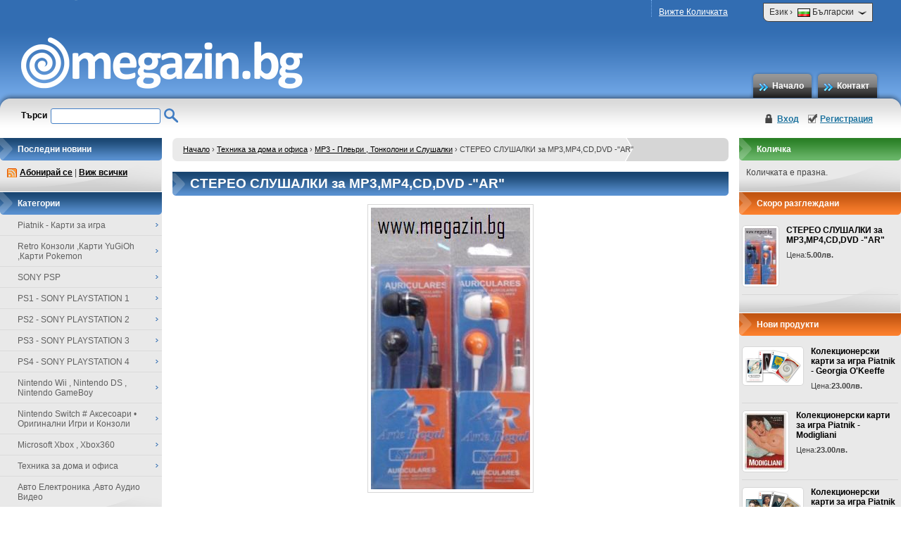

--- FILE ---
content_type: text/html; charset=UTF-8
request_url: https://megazin.bg/product/415/stereo-slushalki-za-mp3-mp4-cd-dvd-ar.html
body_size: 9705
content:
<!DOCTYPE html PUBLIC "-//W3C//DTD XHTML 1.0 Transitional//EN" "http://www.w3.org/TR/xhtml1/DTD/xhtml1-transitional.dtd">
<html xmlns="http://www.w3.org/1999/xhtml">
<head>
<meta http-equiv="Content-Type" content="text/html; charset=utf-8" />
<meta http-equiv="Content-Script-Type" content="text/javascript" />
<meta http-equiv="Content-Style-Type" content="text/css" />
<meta name="description" content="СТЕРЕО СЛУШАЛКИ за MP3,MP4,CD,DVD -&quot;AR&quot; Конзолни игри и аксесоари,Елетроника.Авто плеьри и Авто телевизори,Компютьрни аксесоари" />
<meta name="keywords" content="СТЕРЕО СЛУШАЛКИ за MP3,MP4,CD,DVD -&quot;AR&quot;,мегазин, megazin, конзоли игри games , R4, Nintendo, Wii , DS,PSP, PS4 PS3 ,PS2,Xbox.360, Sega mega drive2,Dualshock3 Playstation 3 Piatnik Sony Yo Gi Oh , Pokemon PC - Аксесоари и Периферия Флаш карти памет , USB Флашки и Памети Таблети , Смартфони , Електронни Четци  MP3 - Плеьри , Тонколони и Слушалки Авто Електроника ,Авто Аудио Видео TV Стойки и Скоби за стена , TV антени и декодери Цифрови Фотоапарати , Видео Камери" />
<title>СТЕРЕО СЛУШАЛКИ за MP3,MP4,CD,DVD -&quot;AR&quot;</title>
<link rel="stylesheet" type="text/css" href="/skins/rainbow/customer/css/main.css" />
<link rel="stylesheet" type="text/css" href="/skins/rainbow/customer/css/colorbox.css" />
<link rel="stylesheet" type="text/css" href="/skins/rainbow/customer/css/jquery.autocomplete.css" />
<!--[if IE]><link rel="stylesheet" type="text/css" href="/skins/rainbow/customer/css/ie-all.css" /><![endif]-->
<!--[if lt IE 8]><link rel="stylesheet" type="text/css" href="/skins/rainbow/customer/css/ie67.css" /><![endif]-->
<!--[if IE 6]><link rel="stylesheet" type="text/css" href="/skins/rainbow/customer/css/ie6.css" /><![endif]-->
<script type="text/javascript" src="/skins/skeleton/customer/js/thirdparty/jquery-1.4.2.min.js"></script>
<script type="text/javascript" src="/skins/skeleton/customer/js/thirdparty/jquery.colorbox.js"></script>
<script type="text/javascript" src="/skins/rainbow/customer/js/main.js"></script>
<link rel="alternate" type="application/rss+xml" title="Новини" href="/module.php?ModuleName=com.summercart.rss&amp;UILanguage=bg&amp;FeedType=News" />
<script type="text/javascript">
$(function(){
	$('.innerbox').colorbox({minWidth: 500, minHeight: 300, maxWidth: '90%', maxHeight: '96%'});
	
	var contentWidth = $('.selected-language').width() + 18;
	$('#language-options').css('width', contentWidth);
});
function langMenu(type)
{
	var languageOptions = document.getElementById("language-options");
	if (!languageOptions)
		return false;
	
	if (type == 'on')
		languageOptions.style.display = "block";
	else
		languageOptions.style.display = "none";
	
	return false;
}
SC.storeRoot = 'http://megazin.bg/';
</script>
</head>

<body class="lang-bg dynamic-page dynamic-page-product" >

<div id="body-container">
<div id="container">

<div id="header">
<div id="header-left">
<div id="header-right">

	<div id="header-top">
		
	
	<div id="language" onmouseover="return langMenu('on');" onmouseout="return langMenu('off');">
		<div class="language-container">
			
			<div class="selected-language language-has-selection">
				Език <span>›</span>
				<img src="/userfiles/languages/language_2.jpg" width="18" height="12" alt="" /> Български
			</div>
			
			
			
			<ul id="language-options" class="clearfix clear">
				
				<li  class="selected"><a href="/product/415/stereo-slushalki-za-mp3-mp4-cd-dvd-ar.html"><img src="/userfiles/languages/language_2.jpg" width="18" height="12" alt="" /> Български</a></li>
				
			</ul>
			
		</div>
	</div>
	

		<!-- Fast Menu -->
		<div id="secondary-menu">
			
			<a href="/cart.html">Вижте Количката</a>
			
			
		</div>
	</div>

	<ul id="main-menu">
		
			<li><a href="/index.html" title="Начало">Начало</a></li>
			
		
			<li><a href="/form/1/kontakt.html" title="Контакт">Контакт</a></li>
			
		
	</ul>

	<h2 id="logo"><a href="/index.html"><img src="https://megazin.bg/userfiles/skins/rainbow/image_ebfd3e9f14dc36eb8a458306920f5495.jpg" alt="Дрийм Геймс ЕООД" /></a></h2>

	<div id="header-bottom">
	
		<div id="header-login">
		

		
			<a href="https://megazin.bg/login.html" class="login">Вход</a>
			<a href="https://megazin.bg/register.html" class="register">Регистрация</a>
		
		</div>
		
		<form action="/search.html" id="header-search">
			<strong>Търси</strong>
			<input type="text" class="input-text" id="sbox" name="phrase" value="" />
			<input type="image" src="/skins/rainbow/customer/images/header-search-button.gif" alt="Търси" value="Търси" class="input-image" />
		</form>

	</div>

	</div>
	</div>
</div><!-- header --><div id="column-top" class="h-column clearfix">
	<div class="column-wrapper">
		
	</div>
</div><div class="mainWrapper">
<table id="main">
	<tr>

	<td id="column-left" class="v-column">
		<div class="column-wrapper">
		<div class="column-inner-wrapper">
			<div id="news-box" class="box">
<div class="box-title-wrapper">
<h2 class="box-title">Последни новини</h2>
</div>

<div class="box-content">
	
	
	<div class="links">
		<a href="http://megazin.bg/rss/news/bg" class="view-all icon-rss" title="RSS 2.0">Абонирай се</a> | <a href="/news.html" class="view-all">Виж всички</a>
	</div>
</div>
</div><script type="text/javascript">
$(function () {
	var stepOver = 1; // The number of pixels of the upper box that are going to cover its parent.
	
	$("#dd-categories-box ul li").hover(
		function () {
			var firstUls = $(this).find('ul:first');
			firstUls.show();
			
			var positionLeft = $(this).position().left - stepOver + $(this).outerWidth();
			var offsetLeft = $(this).offset().left - stepOver + $(this).outerWidth();
			// Find the position that the box is going to end in.
			var wouldEnd = offsetLeft + firstUls.outerWidth();
			
			// If the box ends out of the body we move the box on the left side.
			if (wouldEnd > $('body').innerWidth()) {
				positionLeft = $(this).position().left - firstUls.outerWidth() + stepOver;
			}
			
			firstUls.css('position', 'absolute')
				.css('top', ($(this).position().top - 1) + 'px')
				.css('left', positionLeft + 'px');
		},
		function () {
			$(this).find('ul:first').hide();
		}
	);
});
</script>

<div id="dd-categories-box" class="box box-13 dd-categories-box">
<div class="box-title-wrapper">
<h2 class="box-title">Категории</h2>
</div>

<ul class="box-content">
	
	<li class="isFirst">
		<a href="/category/218/piatnik-karti-za-igra.html" class="isParent"><span>Piatnik - Карти за игра</span></a>
		<ul class="box-content">
	
	<li class="isFirst">
		<a href="/category/238/kolektsionerska-seria-karti-za-igra-ot-piatnik-co-austria.html" class="isParent"><span>Колекционерска серия карти за игра от Piatnik® Co. Austria</span></a>
		<ul class="box-content">
	
	<li class="isFirst isLast">
		<a href="/category/239/novo-zarezhdane-na-novi-modeli-karti-ot-2024-2025-g.html"><span>Ново зареждане на нови модели карти от 2024 # 2025 г.</span></a>
		
	</li>
	
</ul>
	</li>
	
	<li class="">
		<a href="/category/242/karti-i-aksesoari-za-igra-na-taro-gadaene-i-yasnovidstvo.html"><span>Карти и Аксесоари за игра на ТАРО, Гадаене и Ясновидство</span></a>
		
	</li>
	
	<li class="">
		<a href="/category/229/funny-games-zabavni-igri-nastolni-igri-i-pazeli.html"><span>Funny Games - Забавни игри, Настолни Игри и Пъзели</span></a>
		
	</li>
	
	<li class="">
		<a href="/category/240/karti-za-igra-na-quartett-ot-piatnik-co-austria.html"><span>Карти за игра на • Quartett • от Piatnik® Co. Austria</span></a>
		
	</li>
	
	<li class="">
		<a href="/category/243/regionalni-i-natsionalni-igri-na-karti.html"><span>Регионални и Национални Игри на Карти</span></a>
		
	</li>
	
	<li class=" isLast">
		<a href="/category/244/karti-i-aksesoari-za-igra-na-poker.html"><span>Карти и Аксесоари за игра на Покер</span></a>
		
	</li>
	
</ul>
	</li>
	
	<li class="">
		<a href="/category/150/retro-konzoli-karti-yugioh-karti-pokemon.html" class="isParent"><span>Retro Конзоли ,Карти YuGiOh ,Карти Pokemon</span></a>
		<ul class="box-content">
	
	<li class="isFirst">
		<a href="/category/205/retro-konzoli-aksesoari-i-igri.html"><span>Retro Конзоли , Аксесоари и Игри</span></a>
		
	</li>
	
	<li class="">
		<a href="/category/203/yu-gi-oh-karti.html"><span>Yu-Gi-Oh! - КАРТИ</span></a>
		
	</li>
	
	<li class=" isLast">
		<a href="/category/204/pokemon-karti.html"><span>Pokemon - КАРТИ</span></a>
		
	</li>
	
</ul>
	</li>
	
	<li class="">
		<a href="/category/148/sony-psp.html" class="isParent"><span>SONY PSP</span></a>
		<ul class="box-content">
	
	<li class="isFirst">
		<a href="/category/173/psp-konzoli-mostri-i-vtora-upotreba.html"><span>PSP - Конзоли - Мостри и Втора Употреба</span></a>
		
	</li>
	
	<li class="">
		<a href="/category/195/psp-igri-ps-vita-igri.html"><span>PSP ИГРИ , PS VITA ИГРИ</span></a>
		
	</li>
	
	<li class="">
		<a href="/category/179/psp-karti-pamet.html"><span>PSP - Карти Памет</span></a>
		
	</li>
	
	<li class="">
		<a href="/category/157/psp-aksesoari-i-zaryadni-adapteri.html"><span>PSP - Аксесоари и Зарядни Адаптери</span></a>
		
	</li>
	
	<li class="">
		<a href="/category/156/psp-chantichki-kalyfcheta-protektori.html"><span>PSP - Чантички / Кальфчета / Протектори</span></a>
		
	</li>
	
	<li class=" isLast">
		<a href="/category/159/psp-rezervni-chasti-i-serviz.html"><span>PSP - Резервни Части и Сервиз</span></a>
		
	</li>
	
</ul>
	</li>
	
	<li class="">
		<a href="/category/154/ps1-sony-playstation-1.html" class="isParent"><span>PS1 - SONY PLAYSTATION 1</span></a>
		<ul class="box-content">
	
	<li class="isFirst">
		<a href="/category/235/playstation-1-konzoli.html"><span>PLAYSTATION 1 - Конзоли</span></a>
		
	</li>
	
	<li class="">
		<a href="/category/234/playstation-1-kontroleri-i-aksesoari.html"><span>PLAYSTATION 1 - Контролери и Аксесоари</span></a>
		
	</li>
	
	<li class=" isLast">
		<a href="/category/233/ps1-ps1-psone-originalni-igri-vtora-upotreba.html"><span>ПС1 / PS1 / PSone - Оригинални Игри - Втора употреба</span></a>
		
	</li>
	
</ul>
	</li>
	
	<li class="">
		<a href="/category/153/ps2-sony-playstation-2.html" class="isParent"><span>PS2 - SONY PLAYSTATION 2</span></a>
		<ul class="box-content">
	
	<li class="isFirst">
		<a href="/category/196/playstation-2-konzoli.html"><span>PLAYSTATION 2 - Конзоли</span></a>
		
	</li>
	
	<li class="">
		<a href="/category/197/playstation-2-kontroleri-i-aksesoari.html"><span>PLAYSTATION 2 - Контролери и Аксесоари</span></a>
		
	</li>
	
	<li class="">
		<a href="/category/202/ps2-igri-namaleni-tseni-vtora-upotreba-i-mostri.html"><span>PS2 - ИГРИ - Намалени Цени , Втора употреба и Мостри</span></a>
		
	</li>
	
	<li class=" isLast">
		<a href="/category/206/ps2-remont-serviz-i-rezervni-chasti.html"><span>PS2 Ремонт / Сервиз и резервни части</span></a>
		
	</li>
	
</ul>
	</li>
	
	<li class="">
		<a href="/category/147/ps3-sony-playstation-3.html" class="isParent"><span>PS3 - SONY PLAYSTATION 3</span></a>
		<ul class="box-content">
	
	<li class="isFirst">
		<a href="/category/193/playstation-3-ps3-chisto-novi-igri.html"><span>PLAYSTATION 3 - PS3 - ЧИСТО НОВИ ИГРИ</span></a>
		
	</li>
	
	<li class="">
		<a href="/category/194/ps3-igri-namaleni-tseni-vtora-upotreba-i-mostri.html"><span>PS3 - ИГРИ - Намалени Цени , Втора употреба и Мостри</span></a>
		
	</li>
	
	<li class="">
		<a href="/category/209/ps3-playstation-3-ps3-konzoli-i-aksesoari-mostri-i-vtora-upotreba.html"><span>PS3 / PLAYSTATION 3 / ПС3 Конзоли и Аксесоари - Мостри и Втора Употреба</span></a>
		
	</li>
	
	<li class="">
		<a href="/category/192/playstation-3-kontroleri-i-aksesoari.html"><span>PLAYSTATION 3 - Контролери и Аксесоари</span></a>
		
	</li>
	
	<li class=" isLast">
		<a href="/category/198/serviz-na-ps3-konzoli.html"><span>СЕРВИЗ на PS3 конзоли</span></a>
		
	</li>
	
</ul>
	</li>
	
	<li class="">
		<a href="/category/210/ps4-sony-playstation-4.html" class="isParent"><span>PS4 - SONY PLAYSTATION 4</span></a>
		<ul class="box-content">
	
	<li class="isFirst">
		<a href="/category/245/ps4-ps4-ps5-ps5-konzoli.html"><span>ПС4 • PS4 / ПС5 • PS5 Конзоли</span></a>
		
	</li>
	
	<li class="">
		<a href="/category/226/playstation-4-ps4-chisto-novi-igri.html"><span>PLAYSTATION 4 - PS4 - ЧИСТО НОВИ ИГРИ</span></a>
		
	</li>
	
	<li class="">
		<a href="/category/236/playstation-4-ps4-ps4-igri-vtora-upotreba.html"><span> PLAYSTATION 4 - PS4 - ПС4 ИГРИ - Втора Употреба</span></a>
		
	</li>
	
	<li class=" isLast">
		<a href="/category/224/playstation-4-ps4-aksesoari.html"><span>PLAYSTATION 4 - PS4 - АКСЕСОАРИ</span></a>
		
	</li>
	
</ul>
	</li>
	
	<li class="">
		<a href="/category/213/nintendo-wii-nintendo-ds-nintendo-gameboy.html" class="isParent"><span>Nintendo Wii , Nintendo DS , Nintendo GameBoy</span></a>
		<ul class="box-content">
	
	<li class="isFirst">
		<a href="/category/149/nintendo-wii.html" class="isParent"><span>Nintendo Wii</span></a>
		<ul class="box-content">
	
	<li class="isFirst">
		<a href="/category/200/nintendo-wii-igri-nintendo-gamecube-igri.html"><span>NINTENDO Wii Игри / NINTENDO GameCube Игри</span></a>
		
	</li>
	
	<li class="">
		<a href="/category/241/nintendo-wii-u-igri.html"><span>NINTENDO Wii U Игри</span></a>
		
	</li>
	
	<li class="">
		<a href="/category/208/nintendo-wii-konzoli-mostri-i-vtora-upotreba.html"><span>NINTENDO Wii Конзоли - Мостри и Втора Употреба</span></a>
		
	</li>
	
	<li class="">
		<a href="/category/162/nintendo-wii-aksesoari-novi-produkti.html"><span>NINTENDO Wii Аксесоари - Нови продукти</span></a>
		
	</li>
	
	<li class="">
		<a href="/category/230/nintendo-wii-aksesoari-mostri-i-vtora-upotreba.html"><span>NINTENDO Wii Аксесоари - Мостри и Втора Употреба</span></a>
		
	</li>
	
	<li class=" isLast">
		<a href="/category/207/nintendo-wii-serviz-na-konzoli.html"><span>NINTENDO Wii - Сервиз на конзоли</span></a>
		
	</li>
	
</ul>
	</li>
	
	<li class="">
		<a href="/category/160/nintendo-ds-ds-lite.html" class="isParent"><span>Nintendo DS , DS Lite</span></a>
		<ul class="box-content">
	
	<li class="isFirst">
		<a href="/category/171/nintendo-ds-igri.html"><span>Nintendo DS Игри</span></a>
		
	</li>
	
	<li class="">
		<a href="/category/170/ds-ds-lite-aksesoari.html"><span>DS , DS Lite Аксесоари</span></a>
		
	</li>
	
	<li class="">
		<a href="/category/222/nintendo-ds-ds-lite-rezervni-chasti-i-serviz.html"><span> Nintendo DS , DS Lite - Резервни части и Сервиз</span></a>
		
	</li>
	
	<li class=" isLast">
		<a href="/category/176/nintendo-ds-ds-lite-konzoli-vtora-upotreba.html"><span>Nintendo DS / DS Lite - Конзоли - Втора Употреба</span></a>
		
	</li>
	
</ul>
	</li>
	
	<li class="">
		<a href="/category/163/nintendo-dsi-dsi-xl.html" class="isParent"><span>Nintendo DSi , DSi XL</span></a>
		<ul class="box-content">
	
	<li class="isFirst">
		<a href="/category/167/dsi-dsi-xl-konzoli.html"><span>DSi , DSi XL Конзоли</span></a>
		
	</li>
	
	<li class="">
		<a href="/category/166/dsi-dsi-xl-aksesoari.html"><span>DSi , DSi XL  Аксесоари</span></a>
		
	</li>
	
	<li class=" isLast">
		<a href="/category/232/originalni-igri-za-nintendo-dsi-dsi-xl.html"><span>Оригинални Игри за Nintendo DSi / DSi XL</span></a>
		
	</li>
	
</ul>
	</li>
	
	<li class="">
		<a href="/category/168/nintendo-gameboy-advance-advance-sp.html" class="isParent"><span>Nintendo GameBoy Advance , Advance SP</span></a>
		<ul class="box-content">
	
	<li class="isFirst">
		<a href="/category/172/igri-za-gba-sp-sp-micro.html"><span>Игри за GBA ,SP ,SP Micro</span></a>
		
	</li>
	
	<li class="">
		<a href="/category/175/gameboy-aksesoari-i-zaryadni.html"><span>GameBoy - Аксесоари и Зарядни</span></a>
		
	</li>
	
	<li class=" isLast">
		<a href="/category/174/gameboy-konzoli-mostri-i-vtora-upotreba.html"><span>GameBoy - Конзоли - Мостри и Втора Употреба</span></a>
		
	</li>
	
</ul>
	</li>
	
	<li class=" isLast">
		<a href="/category/164/nintendo-3-ds-konzoli-i-aksesoari.html"><span>Nintendo 3 DS Конзоли и Аксесоари</span></a>
		
	</li>
	
</ul>
	</li>
	
	<li class="">
		<a href="/category/246/nintendo-switch-aksesoari-originalni-igri-i-konzoli.html" class="isParent"><span>Nintendo Switch # Аксесоари • Оригинални Игри и Конзоли</span></a>
		<ul class="box-content">
	
	<li class="isFirst">
		<a href="/category/247/nintendo-switch-aksesoari.html"><span>Nintendo Switch • Аксесоари</span></a>
		
	</li>
	
	<li class=" isLast">
		<a href="/category/237/nintendo-switch-originalni-igri.html"><span>Nintendo Switch • Оригинални Игри</span></a>
		
	</li>
	
</ul>
	</li>
	
	<li class="">
		<a href="/category/186/microsoft-xbox-xbox360.html" class="isParent"><span>Microsoft Xbox , Xbox360</span></a>
		<ul class="box-content">
	
	<li class="isFirst">
		<a href="/category/187/aksesoari-za-xbox360-microsoft-xbox-novi.html"><span>Аксесоари за Xbox360 , Microsoft Xbox - НОВИ</span></a>
		
	</li>
	
	<li class="">
		<a href="/category/199/originalni-igri-za-xbox-360-xbox-classic-xbox-one-mostri-vtora-upotreba-i-namaleni-tseni.html"><span>Оригинални Игри за XBOX 360 - Xbox Classic - XBOX One - Мостри ,Втора Употреба и Намалени Цени</span></a>
		
	</li>
	
	<li class="">
		<a href="/category/217/xbox-360-konzoli-i-aksesoari-mostri-i-vtora-upotreba.html"><span>XBOX 360 Конзоли и Аксесоари - Мостри и Втора Употреба</span></a>
		
	</li>
	
	<li class=" isLast">
		<a href="/category/248/xbox-one-konzoli-igri-aksesoari-novi-i-vtora-upotreba.html"><span>XBOX One Конзоли # Игри # Аксесоари - Нови и Втора Употреба</span></a>
		
	</li>
	
</ul>
	</li>
	
	<li class=" isOpen">
		<a href="/category/190/tehnika-za-doma-i-ofisa.html" class="isParent"><span>Техника за дома и офиса</span></a>
		<ul class="box-content">
	
	<li class="isFirst">
		<a href="/category/188/flash-karti-usb-flashki-hard-diskove.html" class="isParent"><span>Флаш карти • USB Флашки • Хард дискове</span></a>
		<ul class="box-content">
	
	<li class="isFirst">
		<a href="/category/215/usb-flash-pameti.html"><span>USB флаш памети</span></a>
		
	</li>
	
	<li class="">
		<a href="/category/214/flash-karti-pamet-i-chettsi.html"><span>Флаш карти памет и четци</span></a>
		
	</li>
	
	<li class=" isLast">
		<a href="/category/216/vanshni-tvardi-diskove-usb-hard-diskove.html"><span>Външни твърди дискове - USB Хард дискове</span></a>
		
	</li>
	
</ul>
	</li>
	
	<li class="">
		<a href="/category/152/pc-aksesoari-i-periferia.html" class="isParent"><span>PC - Аксесоари и Периферия</span></a>
		<ul class="box-content">
	
	<li class="isFirst">
		<a href="/category/231/originalni-igri-za-kompyutar-pc.html"><span>Оригинални игри за Компютър / PC</span></a>
		
	</li>
	
	<li class="">
		<a href="/category/180/geyming-aksesoari-i-kontroleri-za-pc.html"><span>Гейминг Аксесоари и Контролери за PC</span></a>
		
	</li>
	
	<li class=" isLast">
		<a href="/category/185/mrezhovi-ustroystva-aksesoari-za-pc.html"><span>Мрежови устройства , Аксесоари за PC</span></a>
		
	</li>
	
</ul>
	</li>
	
	<li class=" isOpen isCurrent">
		<a href="/category/155/mp3-pleyri-tonkoloni-i-slushalki.html"><span>MP3 - Плеьри , Тонколони и Слушалки</span></a>
		
	</li>
	
	<li class="">
		<a href="/category/177/tsifrovi-fotoaparati-video-kameri.html"><span>Цифрови Фотоапарати , Видео Камери</span></a>
		
	</li>
	
	<li class="">
		<a href="/category/201/tableti-smartfoni-elektronni-chettsi.html"><span>Таблети , Смартфони , Електронни Четци</span></a>
		
	</li>
	
	<li class="">
		<a href="/category/221/elektronni-zlatarski-vezni-i-kantari.html"><span>ЕЛЕКТРОННИ ЗЛАТАРСКИ ВЕЗНИ и КАНТАРИ</span></a>
		
	</li>
	
	<li class="">
		<a href="/category/178/tv-stoyki-i-skobi-za-stena-tv-anteni-i-dekoderi.html"><span>TV Стойки и Скоби за стена , TV антени и декодери</span></a>
		
	</li>
	
	<li class=" isLast">
		<a href="/category/227/drebna-tehnika-statsionarni-telefoni-radiostantsii.html"><span>ДРЕБНА ТЕХНИКА,  СТАЦИОНАРНИ ТЕЛЕФОНИ , РАДИОСТАНЦИИ</span></a>
		
	</li>
	
</ul>
	</li>
	
	<li class=" isLast">
		<a href="/category/151/avto-elektronika-avto-audio-video.html"><span>Авто Електроника ,Авто Аудио Видео</span></a>
		
	</li>
	
</ul>

</div>
<div id="bestsellers-box" class="box box-1 products-box">
<div class="box-title-wrapper">
<h2 class="box-title">Най-продавани</h2>
</div>

<div class="box-content">

<div class="product clearfix">

	<a href="/product/1920/fifa-world-cup-south-africa-2010-za-ps3-ps3.html" class="product-image-link" title="FIFA World Cup - South Africa 2010 за ПС3 / PS3"><img src="https://megazin.bg/userfiles/productboximages/product_12291.jpg" alt="FIFA World Cup - South Africa 2010 за ПС3 / PS3" width="80" height="61" /></a>

<h3><a href="/product/1920/fifa-world-cup-south-africa-2010-za-ps3-ps3.html">FIFA World Cup - South Africa 2010 за ПС3 / PS3</a></h3>


	<table class="product-prices">
		
		
		
		<tr class="final-price">
			<td class="price-description">Цена:</td>
			<td class="price-value">15.00лв.</td>
		</tr>
		
	</table>


</div>

<div class="product clearfix">

	<a href="/product/1091/top-spin-4-tennis-za-ps3-ps3.html" class="product-image-link" title="Top Spin 4 Tennis за ПС3 / PS3"><img src="https://megazin.bg/userfiles/productboximages/product_11108.jpg" alt="Top Spin 4 Tennis за ПС3 / PS3" width="71" height="80" /></a>

<h3><a href="/product/1091/top-spin-4-tennis-za-ps3-ps3.html">Top Spin 4 Tennis за ПС3 / PS3</a></h3>


	<table class="product-prices">
		
		
		
		<tr class="final-price">
			<td class="price-description">Цена:</td>
			<td class="price-value">20.00лв.</td>
		</tr>
		
	</table>


</div>

<div class="product clearfix">

	<a href="/product/1672/sega-virtua-tennis-4-za-ps3-ps3.html" class="product-image-link" title="SEGA Virtua Tennis 4 за ПС3 / PS3"><img src="https://megazin.bg/userfiles/productboximages/product_10092.jpg" alt="SEGA Virtua Tennis 4 за ПС3 / PS3" width="79" height="80" /></a>

<h3><a href="/product/1672/sega-virtua-tennis-4-za-ps3-ps3.html">SEGA Virtua Tennis 4 за ПС3 / PS3</a></h3>


	<table class="product-prices">
		
		
		
		<tr class="final-price">
			<td class="price-description">Цена:</td>
			<td class="price-value">20.00лв.</td>
		</tr>
		
	</table>


</div>

</div>

</div>
<div id="manufacturers-box" class="box box-4 manufacturers-box">
<div class="box-title-wrapper">
<h2 class="box-title">Производители</h2>
</div>

<div class="box-content">

<a href="/manufacturer/30/sony.html" title="SONY">SONY </a>

<a href="/manufacturer/31/sega.html" title="SEGA">SEGA </a>

<a href="/manufacturer/32/nintendo.html" title="NINTENDO">NINTENDO </a>

<a href="/manufacturer/33/canva.html" title="Canva">Canva </a>

<a href="/manufacturer/34/super.html" title="Super ">Super  </a>

<a href="/manufacturer/36/logitech.html" title="Logitech">Logitech </a>

<a href="/manufacturer/37/icore.html" title="iCORE">iCORE </a>



<a href="/manufacturers.html" class="view-all">Виж всички</a>

</div>

</div>
		</div>
		</div>
	</td>

	<!-- Content Area -->
	<td id="content">
		<div id="content-wrap"><div id="product-page" class="hproduct hreview-aggregate" typeof="product:Product"
	xmlns:product="http://search.yahoo.com/searchmonkey/product/"
	xmlns:rdfs="http://www.w3.org/2000/01/rdf-schema#"
	xmlns:media="http://search.yahoo.com/searchmonkey/media/"
	xmlns:review="http://purl.org/stuff/rev#"
	xmlns:use="http://search.yahoo.com/searchmonkey-datatype/use/"
	xmlns:currency="http://search.yahoo.com/searchmonkey-datatype/currency/">


<div id="breadcrumb">
<div class="breadcrumb-bg">
	<span><a href="/index.html">Начало</a> &rsaquo; </span>
	 <span><a href="/category/190/tehnika-za-doma-i-ofisa.html">Техника за дома и офиса</a> &rsaquo; </span> <span><a href="/category/155/mp3-pleyri-tonkoloni-i-slushalki.html">MP3 - Плеьри , Тонколони и Слушалки</a> &rsaquo; </span>
	<span class="active item fn">СТЕРЕО СЛУШАЛКИ за MP3,MP4,CD,DVD -&quot;AR&quot;</span>
</div>
</div>

<div class="h1-title title-wrapper">
	<div class="title-left">
		<h1 class="title-right fn" property="rdfs:label">СТЕРЕО СЛУШАЛКИ за MP3,MP4,CD,DVD -&quot;AR&quot;</h1>
	</div>
</div>

<div class="page-content">
<div class="page-content-bg">
<div class="page-content-bg-repeat">

	<div class="da-top"><div class="da-top-bg"></div></div>

	<div id="product-images" class="">

		<div class="product-image">
			
			
				<a href="https://megazin.bg/userfiles/productlargeimages/product_521.jpg" title="СТЕРЕО СЛУШАЛКИ за MP3,MP4,CD,DVD -&quot;AR&quot;" class="innerbox product-image-link" rel="gallery">
			
			<img class="photo" rel="rdfs:seeAlso media:image" src="https://megazin.bg/userfiles/productimages/product_521.jpg" alt="СТЕРЕО СЛУШАЛКИ за MP3,MP4,CD,DVD -&quot;AR&quot;" />
			</a>
			
		</div>

		<div id="product-thumbs">
			
		</div>

	</div>

	<div class="product-details">

		<div class="item">
			<div class="product-description-title">Описание</div>
			<h2 class="product-description description" property="rdfs:comment"><p>
	<span style="margin: 0px; padding: 0px; outline: 0px; color: rgb(68, 68, 68); font-family: Arial, Helvetica, sans-serif; font-size: 12px; "><span style="background-color:yellow;"><span style="color: rgb(77, 77, 77); line-height: 18px;">Подходящи за спортуване с гумени тапички , така че спокойно да спортувате и слушате музика едновременно без проблем.</span></span><br />
	<br />
	СТЕРЕО СЛУШАЛКИ за &nbsp;MP3,MP4,CD,DVD - &#39;AR&quot; ( Arte Regal Sport )</span><br style="margin: 0px; padding: 0px; outline: 0px; color: rgb(68, 68, 68); font-family: Arial, Helvetica, sans-serif; font-size: 12px; " />
	<br style="margin: 0px; padding: 0px; outline: 0px; color: rgb(68, 68, 68); font-family: Arial, Helvetica, sans-serif; font-size: 12px; " />
	<span style="margin: 0px; padding: 0px; outline: 0px; color: rgb(68, 68, 68); font-family: Arial, Helvetica, sans-serif; font-size: 12px; ">- Стандартен жак 3.5 мм</span><br style="margin: 0px; padding: 0px; outline: 0px; color: rgb(68, 68, 68); font-family: Arial, Helvetica, sans-serif; font-size: 12px; " />
	<span style="margin: 0px; padding: 0px; outline: 0px; color: rgb(68, 68, 68); font-family: Arial, Helvetica, sans-serif; font-size: 12px; ">- Диаметьр на високоговорителя : 30 мм</span><br style="margin: 0px; padding: 0px; outline: 0px; color: rgb(68, 68, 68); font-family: Arial, Helvetica, sans-serif; font-size: 12px; " />
	<span style="margin: 0px; padding: 0px; outline: 0px; color: rgb(68, 68, 68); font-family: Arial, Helvetica, sans-serif; font-size: 12px; ">- Чуствителност : 115 db</span><br style="margin: 0px; padding: 0px; outline: 0px; color: rgb(68, 68, 68); font-family: Arial, Helvetica, sans-serif; font-size: 12px; " />
	<span style="margin: 0px; padding: 0px; outline: 0px; color: rgb(68, 68, 68); font-family: Arial, Helvetica, sans-serif; font-size: 12px; ">- Обхват на честотата : 17-21.000 hz</span><br style="margin: 0px; padding: 0px; outline: 0px; color: rgb(68, 68, 68); font-family: Arial, Helvetica, sans-serif; font-size: 12px; " />
	<span style="margin: 0px; padding: 0px; outline: 0px; color: rgb(68, 68, 68); font-family: Arial, Helvetica, sans-serif; font-size: 12px; ">- Дьлжина на кабела - 1.2 метра</span><br style="margin: 0px; padding: 0px; outline: 0px; color: rgb(68, 68, 68); font-family: Arial, Helvetica, sans-serif; font-size: 12px; " />
	<span style="margin: 0px; padding: 0px; outline: 0px; color: rgb(68, 68, 68); font-family: Arial, Helvetica, sans-serif; font-size: 12px; ">- Цветове : Оранжево, Бяло ,Черно</span><br style="margin: 0px; padding: 0px; outline: 0px; color: rgb(68, 68, 68); font-family: Arial, Helvetica, sans-serif; font-size: 12px; " />
	<span style="margin: 0px; padding: 0px; outline: 0px; color: rgb(68, 68, 68); font-family: Arial, Helvetica, sans-serif; font-size: 12px; ">- Опаковка : Блистер-пластмаса</span></p>
</h2>
		</div>

		<div class="product-features">
			<ul>
				<li><strong>Код:</strong> <span id="ProductCode" class="sku" property="product:identifier" datatype="use:sku">00405</span></li>
					
				
						
				
				<li><strong>Тегло:</strong> <span class="weight"><span id="ProductWeight" property="product:weight">0.200</span> кг</span></li>
				
					
				
			</ul>
		</div>
		
		<form action="/cart.html" method="post" id="cart_form" class="item ">

			

			<div id="ProductPricesHolder">
		
				
				<div class="product-prices">
					<table>
						
						
						<tr>
							<td>Цена:</td>
							<td><span class="price-value price" property="product:listPrice" content="5.00">5.00лв.</span></td>
						</tr>
						
					</table>
				
					<span property="product:currency" content="BGN"></span>
				</div>
				
			
			</div>

			<div class="out-of-stock" style="display:none;">
				Няма наличност
			</div>

			<div class="quantity availability add-to-cart">
				<span class="value-title" title="In stock"></span>
				Брой: <input type="text" class="input-text center" name="Quantity" value="1" size="3" /> 
				<span class="button button-cart">
					<input type="submit" class="input-submit" value="Добави в количката" />
				</span>
			</div>

			<input type="hidden" name="action" value="dmAddToCart" />
			<input type="hidden" name="ProductID" value="415" />
			<input type="hidden" id="ProductVariantID" name="ProductVariantID" value="" />
		</form>

		<div class="button-actions">

				<span class="button button-stf">
					<a rel="nofollow" href="/send_to_friend.php?ProductID=415" id="sendToFriend" title="Изпратете на приятел">Изпратете на приятел</a>
				</span>
				
				<span class="button button-rate">
					<a rel="nofollow" href="/module.php?ModuleName=com.summercart.ratingactions&amp;action=acRate&amp;ProductID=415&amp;load=table" id="rateThisProduct" title="Оценете продукта">Оценете продукта</a>
				</span>
				
				<span class="button button-wishlist">
	
	<a rel="nofollow" href="https://megazin.bg/wishlist.html?action=addItem&amp;ProductID=415" id="addToWishlistButton" title="Добави в списъка с желания">Добави в списъка с желания</a>
	
	
</span>
<script type="text/javascript"><!--
$('#addToWishlistButton').click(function () {
	var wishlistPageUrl = 'https://megazin.bg/wishlist.html';
	$('#cart_form [name="action"]').val('addItem');
	SC.Util.postSubmit(wishlistPageUrl, $('#cart_form').serialize());
	return false;
});
--></script>
				

			</div>

		<!-- Tabs -->
		<script type="text/javascript">
		$(function () {
			SC.Util.Tabs('#product-detailed-description');
		});
		</script>

		<div class="tabs clear">
		<div class="tabsbg-rt">
		<div class="tabsbg-rb">

			<ul class="clearfix tabs-menu">		
				<li><a href="#product-detailed-description">Подробно описание</a></li>
		
				
		
				
		
				
			
				
			
				
			</ul>

			<div class="tab-content" id="product-detailed-description">
				
			</div>

			

			

			

		</div>
		</div>
		</div>
	</div>

	<div class="da-bottom"><div class="da-bottom-bg"></div></div>

</div>
</div>
</div>

</div>

<script type="text/javascript"><!--
productVariants = [];
productVariantOptions = [];

var defaultVariantData = {
	ProductVariantImage: $('#product-image img').attr('src')
};

$(function() {
	$('#rateThisProduct').colorbox({minWidth: 400, minHeight: 350});
	$('#sendToFriend').colorbox({innerWidth: 450, minHeight: 420, iframe:true});
	SC.Util.loadFile('/skins/skeleton/customer/js/product.js', 'js');
});
--></script>
			</div>
		</td>
		<!-- Content Area - End -->

		<td id="column-right" class="v-column">
			<div class="column-wrapper">
			<div class="column-inner-wrapper">
				<div id="cart-box" class="box box-5">
<div class="box-title-wrapper">
	<h2 class="box-title">Количка</h2>
</div>

<div class="box-content">

<div>Количката е празна.</div>



</div>
</div>
<div id="ProductComparisonBox" class="box products-box">
<script type="text/javascript" src="/skins/skeleton/modules/product_comparison/product_comparison.js"></script>

<script type="text/javascript"><!--
SC.ProductComparison.modulePageUrl = '/module.php';
SC.ProductComparison.canShow = function ()
{
	if (SC.ProductComparison.currentCompareList.length < 2) {
		alert('Трябва да имате поне 2 продукта във Вашия списък за сравнение. ');
		return false;
	}
	return true;
}
$(function () {
	SC.ProductComparison.currentCompareList = new Array();
	
	SC.ProductComparison.getAnimateSource = function ()
	{
		return $('.compareAddButton.product' + productId).parents('.product-details');
	}
	SC.ProductComparison.getAnimateTarget = function ()
	{
		return $('#product_comparison_box .product' + productId);
	}
});
//--></script>

	


</div>


<div id="recently-viewed" class="box box-9 products-box">
<div class="box-title-wrapper">
<h2 class="box-title">Скоро разглеждани</h2>
</div>

<div class="box-content">

<div class="product clearfix">

	<a href="/product/415/stereo-slushalki-za-mp3-mp4-cd-dvd-ar.html" class="product-image-link" title="СТЕРЕО СЛУШАЛКИ за MP3,MP4,CD,DVD -&quot;AR&quot;"><img src="https://megazin.bg/userfiles/productboximages/product_521.jpg" alt="СТЕРЕО СЛУШАЛКИ за MP3,MP4,CD,DVD -&quot;AR&quot;" width="45" height="80" /></a>

<h3><a href="/product/415/stereo-slushalki-za-mp3-mp4-cd-dvd-ar.html">СТЕРЕО СЛУШАЛКИ за MP3,MP4,CD,DVD -&quot;AR&quot;</a></h3>


	<table class="product-prices">
		
		
		
		<tr class="final-price">
			<td class="price-description">Цена:</td>
			<td class="price-value">5.00лв.</td>
		</tr>
		
	</table>


</div>

</div>

</div>

<div id="new-products" class="box box-11 products-box">
<div class="box-title-wrapper">
<h2 class="box-title">Нови продукти</h2>
</div>

<div class="box-content">

<div class="product clearfix">

	<a href="/product/1932/kolektsionerski-karti-za-igra-piatnik-georgia-o-keeffe.html" class="product-image-link" title="Колекционерски карти за игра Piatnik - Georgia O'Keeffe"><img src="https://megazin.bg/userfiles/productboximages/product_12458.jpg" alt="Колекционерски карти за игра Piatnik - Georgia O'Keeffe" width="80" height="48" /></a>

<h3><a href="/product/1932/kolektsionerski-karti-za-igra-piatnik-georgia-o-keeffe.html">Колекционерски карти за игра Piatnik - Georgia O'Keeffe</a></h3>


	<table class="product-prices">
		
		
		
		<tr class="final-price">
			<td class="price-description">Цена:</td>
			<td class="price-value">23.00лв.</td>
		</tr>
		
	</table>


</div>

<div class="product clearfix">

	<a href="/product/1931/kolektsionerski-karti-za-igra-piatnik-modigliani.html" class="product-image-link" title="Колекционерски карти за игра Piatnik - Modigliani"><img src="https://megazin.bg/userfiles/productboximages/product_12454.jpg" alt="Колекционерски карти за игра Piatnik - Modigliani" width="59" height="80" /></a>

<h3><a href="/product/1931/kolektsionerski-karti-za-igra-piatnik-modigliani.html">Колекционерски карти за игра Piatnik - Modigliani</a></h3>


	<table class="product-prices">
		
		
		
		<tr class="final-price">
			<td class="price-description">Цена:</td>
			<td class="price-value">23.00лв.</td>
		</tr>
		
	</table>


</div>

<div class="product clearfix">

	<a href="/product/1930/kolektsionerski-karti-za-igra-piatnik-mary-cassatt.html" class="product-image-link" title="Колекционерски карти за игра Piatnik - Mary Cassatt"><img src="https://megazin.bg/userfiles/productboximages/product_12449.jpg" alt="Колекционерски карти за игра Piatnik - Mary Cassatt" width="80" height="48" /></a>

<h3><a href="/product/1930/kolektsionerski-karti-za-igra-piatnik-mary-cassatt.html">Колекционерски карти за игра Piatnik - Mary Cassatt</a></h3>


	<table class="product-prices">
		
		
		
		<tr class="final-price">
			<td class="price-description">Цена:</td>
			<td class="price-value">23.00лв.</td>
		</tr>
		
	</table>


</div>

</div>

</div>
<div id="categories-box" class="box box-3 categories-box">
<div class="box-title-wrapper">
<h2 class="box-title">Категории</h2>
</div>

<ul class="box-content">

<li><a href="/category/218/piatnik-karti-za-igra.html" title="Piatnik - Карти за игра (305)">Piatnik - Карти за игра (305)</a></li>

<li><a href="/category/150/retro-konzoli-karti-yugioh-karti-pokemon.html" title="Retro Конзоли ,Карти YuGiOh ,Карти Pokemon (36)">Retro Конзоли ,Карти YuGiOh ,Карти Pokemon (36)</a></li>

<li><a href="/category/148/sony-psp.html" title="SONY PSP (113)">SONY PSP (113)</a></li>

<li><a href="/category/154/ps1-sony-playstation-1.html" title="PS1 - SONY PLAYSTATION 1 (15)">PS1 - SONY PLAYSTATION 1 (15)</a></li>

<li><a href="/category/153/ps2-sony-playstation-2.html" title="PS2 - SONY PLAYSTATION 2 (121)">PS2 - SONY PLAYSTATION 2 (121)</a></li>

<li><a href="/category/147/ps3-sony-playstation-3.html" title="PS3 - SONY PLAYSTATION 3 (271)">PS3 - SONY PLAYSTATION 3 (271)</a></li>

<li><a href="/category/210/ps4-sony-playstation-4.html" title="PS4 - SONY PLAYSTATION 4 (95)">PS4 - SONY PLAYSTATION 4 (95)</a></li>

<li><a href="/category/213/nintendo-wii-nintendo-ds-nintendo-gameboy.html" title="Nintendo Wii , Nintendo DS , Nintendo GameBoy (173)">Nintendo Wii , Nintendo DS , Nintendo GameBoy (173)</a></li>

<li><a href="/category/246/nintendo-switch-aksesoari-originalni-igri-i-konzoli.html" title="Nintendo Switch # Аксесоари • Оригинални Игри и Конзоли (15)">Nintendo Switch # Аксесоари • Оригинални Игри и Конзоли (15)</a></li>

<li><a href="/category/186/microsoft-xbox-xbox360.html" title="Microsoft Xbox , Xbox360 (59)">Microsoft Xbox , Xbox360 (59)</a></li>

<li><a href="/category/190/tehnika-za-doma-i-ofisa.html" title="Техника за дома и офиса (68)">Техника за дома и офиса (68)</a></li>

<li><a href="/category/151/avto-elektronika-avto-audio-video.html" title="Авто Електроника ,Авто Аудио Видео (20)">Авто Електроника ,Авто Аудио Видео (20)</a></li>

</ul>

</div>
			</div>
			</div>
		</td>
	</tr>
</table><!-- // #main -->
</div> <!-- // #mainWrapper --><div id="column-bottom" class="h-column clearfix">
	<div class="column-wrapper">
		
	</div>
</div>
<!-- Footer -->
<table id="footer" cellpadding="0" cellspacing="0" border="0">
	<tr>
		<td id="footer_icons">
			<img src="/skins/rainbow/customer/images/footer_icons.png" alt="" class="showFooterIcons0" />
		</td>
		<td id="footer_text">
			<strong>Бързи връзки</strong>
			<div id="footer_links">
				
					<div><img src="/skins/rainbow/customer/images/bullet_blue3.gif" alt="" />&nbsp;&nbsp;<a href="/index.html">Начало</a></div>
					<!-- | -->
				
					<div><img src="/skins/rainbow/customer/images/bullet_blue3.gif" alt="" />&nbsp;&nbsp;<a href="/form/2/reklamatsii.html">Рекламации</a></div>
					<!-- | -->
				
					<div><img src="/skins/rainbow/customer/images/bullet_blue3.gif" alt="" />&nbsp;&nbsp;<a href="/login.html">Вход</a></div>
					<!-- | -->
				
					<div><img src="/skins/rainbow/customer/images/bullet_blue3.gif" alt="" />&nbsp;&nbsp;<a href="/register.html">Регистрация</a></div>
					<!-- | -->
				
					<div><img src="/skins/rainbow/customer/images/bullet_blue3.gif" alt="" />&nbsp;&nbsp;<a href="/form/1/kontakt.html">Контакт</a></div>
					<!-- | -->
				
					<div><img src="/skins/rainbow/customer/images/bullet_blue3.gif" alt="" />&nbsp;&nbsp;<a href="/search.php?action=dmAdvancedSearch">Търсене</a></div>
					<!--  -->
				
			</div>
			
			<div class="clear"></div>
		</td>
		<td id="footer_map">
				<strong class="contact_info_title ">Информация за контакт</strong>
				Стоков Пазар &quot;Илиянци 1&quot; , Павилион 210<br/>
				 София, София - Град<br/>
				България<br/><br/>
				
				Email: <a href="mailto:megazin.bg@abv.bg">megazin.bg@abv.bg</a><br />
				Телефон: 0878251343
				
				<br/><br/><br/>
				<a href="http://www.summercart.com/" target="_blank">Summer Cart shopping cart software</a>
				<br/>
		</td>
	</tr>
</table>

</div><!-- container -->
</div><!-- body-container -->

</body>
</html>